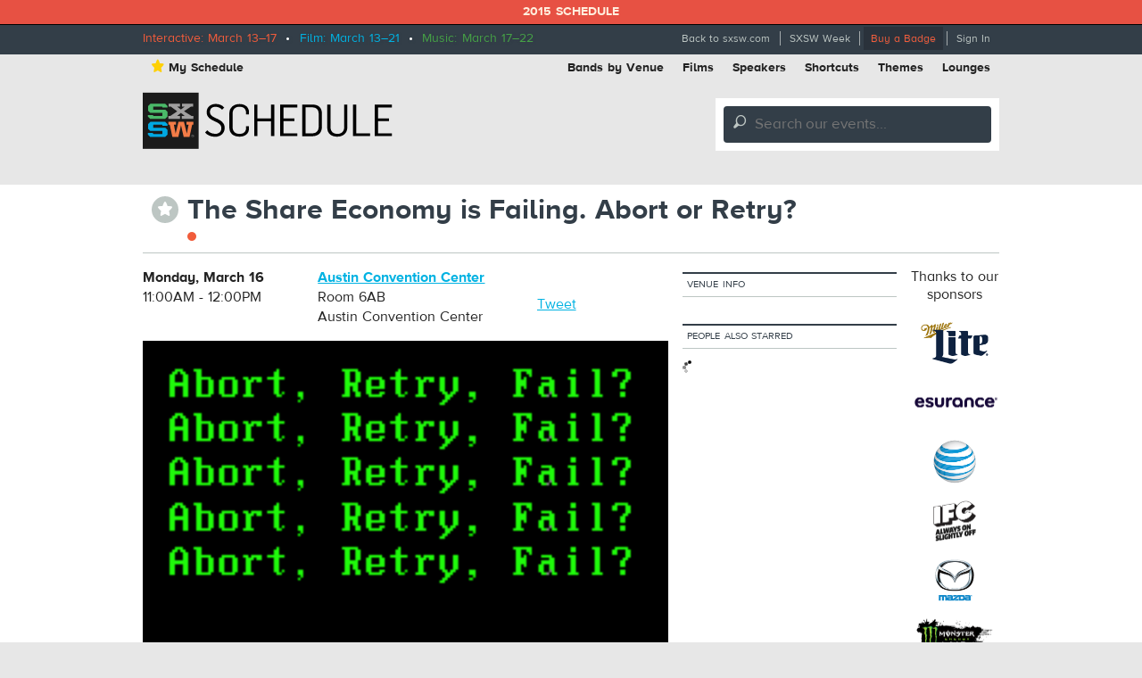

--- FILE ---
content_type: text/html; charset=utf-8
request_url: https://schedule.sxsw.com/2015/2015/events/event_IAP40722
body_size: 5438
content:
<!DOCTYPE html>
<html>
<head>
<meta charset='utf-8' content='text/html' http-equiv='Content-Type'>
<meta content='IE=edge,chrome=1' http-equiv='X-UA-Compatible'>
<title>
The Share Economy is Failing. Abort or Retry?

|
SXSW 2015 Event Schedule
</title>
<meta content='SXSW Schedule 2015' property='og:site_name'>
<meta content='http://img.sxsw.com/2015/spg_images/IAP40722.png' property='og:image'>
<meta content='http://img.sxsw.com/2015/spg_images/IAP40722.png' name='twitter:image:src'>
<meta content='summary_large_image' name='twitter:card'>
<meta content='@sxsw' name='twitter:site'>
<meta content='The Share Economy is Failing. Abort or Retry?' name='twitter:title'>
<meta content='The Share Economy is a continuum of evil: from the purely generous (like CouchSurfing.org) to the prima fascia evil (cough cough MonkeyParking).  But even those apps that seem h...' name='twitter:description'>
<meta content='The Share Economy is a continuum of evil: from the purely generous (like CouchSurfing.org) to the prima fascia evil (cough cough MonkeyParking).  But even those apps that seem h...' name='description'>


<link href='https://schedule.sxsw.com/2015/favicon.ico' rel='shortcut icon' type='image/x-icon'>
<link href="/2015/assets/application-499934943958e6cdc2935cbadd57788d.css" media="screen" rel="stylesheet" type="text/css" />
<link href="/2015/assets/print-07e90e23454ba8e442a01d33691373bf.css" media="print" rel="stylesheet" type="text/css" />
<script src="/2015/assets/application-6964856fcd3b5316386ac4fd80d50d86.js" type="text/javascript"></script>
<script src="http://maps.googleapis.com/maps/api/js?key=AIzaSyABQvq3NYzmAn_DWcrl6tu_dHEQyGijLq4&amp;sensor=false" type="text/javascript"></script>
<script type="text/javascript">
var _gaq = _gaq || [];
_gaq.push(['_setAccount','UA-74581-9']);
_gaq.push(['_trackPageview']);
(function() {
var ga = document.createElement('script'); ga.type = 'text/javascript'; ga.async = true;
ga.src = ('https:' == document.location.protocol ? 'https://ssl' : 'http://www') + '.google-analytics.com/ga.js';
var s = document.getElementsByTagName('script')[0]; s.parentNode.insertBefore(ga, s);
})();
</script>


<!--[if lt IE 9]>
<script src="http://html5shiv.googlecode.com/svn/trunk/html5.js" type="text/javascript"></script>
<script src="/2015/assets/jquery.corner-0be2abfd1bd3ff2fe18097c36c578208.js" type="text/javascript"></script>
<script src="/2015/assets/ie-25fbf602952810dd1077f1ef48ad3ca3.js" type="text/javascript"></script>
<![endif]-->


</head>
<body class='Interactive two-col non-nav'>
<div id='notice'>2015 Schedule</div>
<div id='wrapper'>
<div class='top'>
<div class='inner'>
<div class='dates'>
<span class='interactive'>Interactive: March 13–17</span>
&nbsp;•&nbsp;
<span class='film'>Film: March 13–21</span>
&nbsp;•&nbsp;
<span class='music'>Music: March 17–22</span>
</div>
<ul class='menu'>
<li class='first'><a href="http://sxsw.com" target="_blank">Back to sxsw.com</a></li>
<li><a href="http://sxsw.com/schedule" target="_blank">SXSW Week</a></li>
<li><a href="http://cart.sxsw.com" class="button buy" target="_blank">Buy a Badge</a></li>
<li class='last'>
<a href="/2015/login">Sign In</a>
</li>
</ul>
</div>
</div>

<div class='inner'>
<div class='top-links clearfix'>
<ul class='left'>
<li><a href="/2015/user_events" class="my-schedule"><span class='ss-icon star'>&#x22C6;</span>My Schedule</a></li>
</ul>
<ul class='right'>
<li><a href="https://schedule.sxsw.com/2015/?conference=music&amp;lsort=venue&amp;day=18&amp;event_type=showcase" class="venue-list">Bands by Venue</a></li>
<li><a href="https://schedule.sxsw.com/2015/?lsort=name&amp;conference=film&amp;event_type=Screening&amp;day=ALL">Films</a></li>
<li><a href="https://schedule.sxsw.com/2015/?lsort=speaker&amp;day=ALL">Speakers</a></li>
<li><a href="#short-cuts" class="link-popup-list">Shortcuts</a></li>
<li><a href="/2015/events/themes">Themes</a></li>
<li class='last'><a href="https://schedule.sxsw.com/2015/lounges">Lounges</a></li>
</ul>
</div>

<div class='clearfix' id='header'>
<h1 class='hidden'>
<a href='/2015/' rel='home' title='Home'>SX Schedule</a>
</h1>
<div class='logo'>
<a href="/2015/" class="svg-logo" rel="home"><img alt="SXSW Schedule Logo" src="/2015/assets/sxsw-schedule-logo-2015-6332bcc0cec25ebdeb3c78e205c3d309.svg" /></a>
</div>
<form accept-charset='UTF-8' action='https://schedule.sxsw.com/2015/search' id='search_form' method='get'>
<div id='search'>
<div class='form-item'>
<label class='hidden'>
Search this site:
</label>
<span class='ss-icon'>&#x1F50E;</span>
<input autocomplete='off' class='form-text winlivesearch-form-keys' id='search_theme_form' name='q' placeholder='Search our events...' required type='text'>
<div class='search-filters'>
<label class='checkbox-inline'>
<input checked="checked" id="conferences_" name="conferences[]" type="checkbox" value="film" />
Film
</label>
<label class='checkbox-inline'>
<input checked="checked" id="conferences_" name="conferences[]" type="checkbox" value="interactive" />
Interactive
</label>
<label class='checkbox-inline'>
<input checked="checked" id="conferences_" name="conferences[]" type="checkbox" value="music" />
Music
</label>
<input type='submit' value='Search'>
</div>
</div>
</div>
</form>

<div class='notice' style='display:none'>
<a class='close'>Close Win</a>
<div id='flash_notice'></div>
</div>
</div>
<script>
  //<![CDATA[
    Flash.transferFromCookies();
    Flash.writeDataTo('notice', $('#flash_notice'), function(el){
      $('.notice').show();
    });
  //]]>
</script>

<div class='hidden'>
<div id='short-cuts'>
<a class='close'>Close Window</a>
<h2>Shortcuts</h2>
<div class='list one'>
<h3>Tracks</h3>
<ul>
<li><a href="/tags/Convergence" title="Convergence">Convergence</a></li>
<li><a href="/tags/southbites" title="SouthBites">SouthBites</a></li>
<li><a href="/tags/SXSWComedy" title="SXSW Comedy">SXSW Comedy</a></li>
<li><a href="/tags/global+connections" title="SX Global Connections">SX Global Connections</a></li>
<li><a href="/tags/SXAmericas" title="SXAméricas">SXAméricas</a></li>
<li><a href="/tags/SXgood" title="SXgood">SXgood</a></li>
<li><a href="/tags/SXsports" title="SXsports">SXsports</a></li>
<li><a href="/tags/SXstyle" title="SXstyle">SXstyle</a></li>
</ul>
</div>
<div class='list two'>
<h3>Exhibitions</h3>
<ul>
<li><a href="http://sxsw.com/exhibitions/flatstock" title="Flatstock">Flatstock</a></li>
<li><a href="http://sxsw.com/exhibitions/gaming-expo" title="Gaming Expo">Gaming Expo</a></li>
<li><a href="http://sxsw.com/exhibitions/job-market" title="Job Market">Job Market</a></li>
<li><a href="http://sxsw.com/exhibitions/music-gear-expo" title="Music Gear Expo">Music Gear Expo</a></li>
<li><a href="http://sxsw.com/interactive/engage/startup-village" title="Startup Villiage">Startup Village</a></li>
<li><a href="http://sxsw.com/exhibitions/sxsw-create" title="SXSW Create">SXSW Create</a></li>
<li><a href="http://sxsw.com/exhibitions/sx-health-and-medtech-expo" title="SX Health and MedTech Expo">SX Health and MedTech Expo</a></li>
<li><a href="http://sxsw.com/exhibitions/trade-show" title="Trade Show">Trade Show</a></li>
</ul>
</div>
</div>
</div>

</div>
<div class='clearfix' id='content'>
<div class='inner'>
<div class='event-title'>
<div class='action-able'>
<span class='ss-icon star no_user off' id='star_no_user_event_IAP40722' title='You must log in to favorite an event.'>&#x22C6;</span>
</div>
<div class='title'>
<h1>
The Share Economy is Failing. Abort or Retry?
</h1>
<div class='conf-dots'>
<span class="interactive" title="Interactive"></span>
</div>
</div>
</div>

<div id='main'>
<div class='data'><div class='row collapse'>
<div class='medium-4 columns'>
<div id='detail_time'>
<p>
<b>Monday, March 16</b>
<br>
11:00AM - 12:00PM
</p>
</div>

</div>
<div class='medium-5 columns'>
<p>
<a class='detail_venue' href='https://schedule.sxsw.com/2015/?lsort=venue_all_days&amp;venue=Austin+Convention+Center'>
Austin Convention Center
</a>
<br>
<span class='detail_room'>Room 6AB</span>
<br>
<span class='address'>Austin Convention Center</span>
</p>

</div>
<div class='medium-3 columns'>
    <div class="social">
      <iframe class='fb_box' src='http://www.facebook.com/plugins/like.php?href=http%3A%2F%2Fschedule.sxsw.com%2F2015%2F2015%2Fevents%2Fevent_IAP40722&amp;layout=button_count&amp;show_faces=false&amp;width=60&amp;action=like&amp;font=arial&amp;colorscheme=light&amp;height=65' scrolling='no' frameborder='0' style='border:none; width:110px; height:27px; margin: 0 0 5px; float: left;' allowTransparency='true'></iframe>
      <span style='float: left;'><a href='http://twitter.com/share' class='twitter-share-button' data-url='http://schedule.sxsw.com/2015/2015/events/event_IAP40722' data-count='horizontal' data-via='sxsw' data-text='SXSW 2015: The Share Economy is Failing. Abort or Retry?'>Tweet</a><script type='text/javascript' src='http://platform.twitter.com/widgets.js' style=''></script></span>
    </div>

</div>
</div>
<div class='row'>
<div class='event-image'>
<img alt="Iap40722" src="http://img.sxsw.com/2015/spg_images/IAP40722.png" />
</div>

<div class='block description'>
<p>The Share Economy is a continuum of evil: from the purely generous (like CouchSurfing.org) to the prima fascia evil (cough cough MonkeyParking).  But even those apps that seem harmless, if not good (think: RelayRides) disrupt more than the industry they ostensibly target.  They disrupt the way we view public space and public goods.  They disrupt the very idea of "private property," and, for that matter, of "sharing."  This session will ask: are there parts of our economy that we should wall off from monetized sharing?  What happens when people can go into the business of sharing - especially if that business relies on the use of (if not the sharing of) public space?  Should the share economy be folded into the regular economy and thus abide by all its regulations, should it sit alongside the regular economy with its own set of regulations, or should it simply be shut down like a Napster for this decade?</p>
</div>


<div class='meta clearfix'>
<h4>Hashtags</h4>
<p>#sxsw #ShareBettr</p>
</div>



<h2 class='presenters'>Presenters</h2>
<div class='clearfix pres_odd presenter'>
<hgroup class='pres'>
<h3 class='pres_name'>Gadi Ben-Yehuda</h3>
<h4 class='pres_title'>Innovation Fellow</h4>
<h5 class='pres_company'>IBM Center for the Business of Government</h5>
</hgroup>
<div class='pres_bio'>
<div class='short'>
<p>Gadi Ben-Yehuda is the Innovation Fellow for the IBM Center for The Business of Government.  He is a frequent speaker, panelist and moderator for events with State Department, Department of Labor, ...</p>
<a href="#" onclick="$(this).parent(&#x27;.short&#x27;).hide(); $(this).parent(&#x27;.short&#x27;).next(&#x27;.long&#x27;).show();; return false;">Show the rest</a>
</div>
<div class='long' style='display: none'>
<p>Gadi Ben-Yehuda is the Innovation Fellow for the IBM Center for The Business of Government.  He is a frequent speaker, panelist and moderator for events with State Department, Department of Labor, Department of Defense, General Services Administration, and other agencies. He has also delivered presentations both nationally and internationally, at SxSW Interactive, the Global eGovernment Forum in Seoul, South Korea, and conferences in venues ranging from Washington, DC, to New York City, and Las Vegas, NV, to Burlington, VT. He is a prolific writer, with articles appearing on the Center’s blog, in Government Executive and Fast CoExist. He is active on Facebook, Twitter, and Vine.</p>

<p>Mr. Ben-Yehuda has worked on the Web since 1994, when he received an email from Maya Angelou through his first Web site. He has an MFA in poetry from American University, has taught writing at Howard University, and has worked in Washington, DC, for nonprofits, lobbying organizations, and government.</p>
<a href="#" onclick="$(this).parent(&#x27;.long&#x27;).hide(); $(this).parent(&#x27;.long&#x27;).prev(&#x27;.short&#x27;).show();; return false;">Hide the rest</a>
</div>
</div>
</div>



</div>
<div class='details'>
<h3>Details</h3>
<div class='block'>
<span class='label'>Access</span>
<div class='info'>
Interactive Badge, Gold Badge, Platinum Badge
</div>
</div>

<div class='block'>
<span class='label'>Type</span>
<div class='info'>
Solo / Dual / Panel
</div>
</div>

<div class='block'>
<span class='label'>Theme</span>
<div class='info'>
Global Impact and Policy
</div>
</div>


<div class='block'>
<span class='label'>Level</span>
<div class='info'>
Intermediate
</div>
</div>


<div class='block'>
<span class='label'>Tags</span>
<div class='info'>
<a href="/2015/tags/sharing+economy" class="tag">sharing economy</a> <a href="/2015/tags/government" class="tag">government</a> <a href="/2015/tags/SXgood" class="tag">SXgood</a>
</div>
</div>

</div>
</div>
</div>
<div id='sidebar'>
<div class='block'>
<h5 class='label'>Venue Info</h5>

</div>

<div class='block' id='recommendations_wrapper'>
<h5 class='label'>
People also starred
</h5>
<div class='center'>
<img alt="Ajax-loader" id="recommended_spinner" src="/2015/assets/ajax-loader-f63bd02ed8dd66b805c921125ed5b604.gif" />
</div>
<div data-url='/2015/2015/events/event_IAP40722/recommended' id='recommendations'></div>
</div>


</div>
<div id='sponsors'>
<div class='sp-inner'>
<h3>Thanks to our sponsors</h3>
<a href='http://sxsw.com/sponsors' target='_blank' title='SXSW 2014 Sponsors'>
<img alt="Miller Lite" src="http://img.sxsw.com/2015/sponsors/millerlite-logo.png" />
<img alt="Esurance" src="http://img.sxsw.com/2015/sponsors/esurance-logo.png" />
<img alt="AT&amp;T" src="http://img.sxsw.com/2015/sponsors/att-logo.png" />
<img alt="IFC" src="http://img.sxsw.com/2015/sponsors/ifc-logo.png" />
<img alt="Mazda USA" src="http://img.sxsw.com/2015/sponsors/mazda-logo.png" />
<img alt="Monster Energy" src="http://img.sxsw.com/2015/sponsors/monster-logo.png" />
<img alt="McDonalds logo" src="http://img.sxsw.com/2015/sponsors/mcdonalds-logo.png" />
<img alt="CapitalOne logo" src="http://img.sxsw.com/2015/sponsors/capitalone-logo.png" />
<img alt="PepsiCo logo" src="http://img.sxsw.com/2015/sponsors/pepsico-logo.png" />
<img alt="Austin Chronicle" src="http://img.sxsw.com/2015/sponsors/austin-chronicle-2015.gif" />
</a>
<h4 class='clearleft'>Music sponsor</h4>
<a href='http://sxsw.com/sponsors' target='_blank' title='SXSW 2015 Music Sponsor'>
<img alt="Sonic Bids" src="http://img.sxsw.com/2015/sponsors/sonicbids-logo.png" />
</a>
<h4 class='clearleft'>Interactive sponsor</h4>
<a href='http://sxsw.com/sponsors' target='_blank' title='SXSW 2015 Interactive Sponsor'>
<img alt="Phillips logo" src="http://img.sxsw.com/2015/sponsors/phillips-logo.png" />
</a>
</div>
</div>

</div>
</div>
</div>
<footer>
<div class='inner'>
<div class='row'>
<div class='technology-partners'>
<h4>Technology Partners</h4>
<a href="http://www.austinconventioncenter.com"><img alt="Austin Convention Center" src="http://img.sxsw.com/2015/sponsors/acc-logo.png" /></a>
<a href="http://mygrande.com"><img alt="Grand Communications" src="http://img.sxsw.com/2015/sponsors/grande-logo.png" /></a>
<a href="http://www.alliancetech.com"><img alt="Alliance Tech" src="http://img.sxsw.com/2015/sponsors/alliance-tech-logo.png" /></a>
<br>
<a href="https://www.umbel.com"><img alt="Umbel" src="http://img.sxsw.com/2015/sponsors/umbel-logo.png" /></a>
<a href="http://brightcove.com"><img alt="Brightcove" src="http://img.sxsw.com/2015/sponsors/brightcove-logo.png" /></a>
</div>
<hr>
<div class='medium-10 small-centered columns'>
<p>
&copy; 2012 - 2026 SXSW, LLC SXSW®, SXSWedu®, SXSW Eco®, and SXSW V2V™ and South By Southwest® are trademarks owned by SXSW, LLC. Any unauthorized use of these names, or variations of these names, is a violation of state, federal, and international trademark laws.
</p>
</div>
<div class='medium-10 small-centered columns'>
<p>
<a href="http://sxsw.com/schedule_help">Help</a>
&nbsp;|&nbsp;
<a href="http://sxsw.com/privacy-policy">Privacy Policy</a>
&nbsp;|&nbsp;
<a href="http://sxsw.com/terms-of-use">Terms of Use</a>
&nbsp;|&nbsp;
<a href="/2015/feedback">Feedback</a>
</p>
</div>
</div>
</div>
</footer>

<script>
  //<![CDATA[
    window._umbel = window._umbel || [];
    (function() {
      window._umbel_test_mode = false;
      var u = document.createElement('script');
      u.type = 'text/javascript';
      u.async = true;
      u.src = document.location.protocol + '//tags.api.umbel.com/hjaitkygblarwbxg/w.js?d=' + new Date().getMonth() + '-' + new Date().getDate();
      var s = document.getElementsByTagName('script')[0];
      s.parentNode.insertBefore(u, s);
    })();
    _umbel.push({"type": "send", "name": "action.tag", "value": ["Apps", "Schedule"]});
  //]]>
</script>



</body>
</html>
